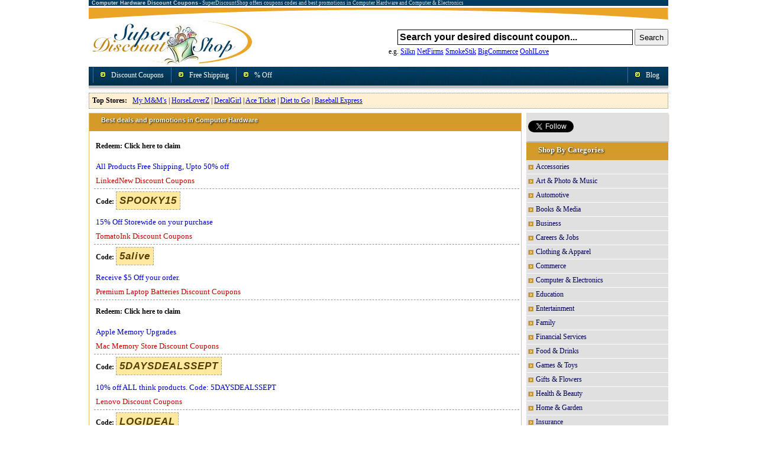

--- FILE ---
content_type: text/html; charset=UTF-8
request_url: https://www.superdiscountshop.com/computer-electronics_computer-hardware_c70.html
body_size: 6303
content:
<!DOCTYPE html PUBLIC "-//W3C//DTD XHTML 1.0 Transitional//EN" "http://www.w3.org/TR/xhtml1/DTD/xhtml1-transitional.dtd">
<html xmlns="http://www.w3.org/1999/xhtml" xml:lang="en" lang="en">
	<head>
		<title>Computer Hardware Discount Coupons and best promotions on Computer Hardware</title>
		<meta name="Keywords" content="Computer Hardware Discount Coupons,Computer Hardware Promotions,Computer Hardware Coupon Codes" />
		<meta name="Description" content="Computer Hardware Discount Coupons - SuperDiscountShop offers discount coupons for Computer Hardware, daily saving deals, big sale offers on Computer Hardware." />
		<meta http-equiv="Content-Type" content="text/html; charset=iso-8859-1" />
		<link rel="shortcut icon" href="//img.superdiscountshop.com/favicon.ico" type="image/x-icon" />
<link rel="alternate" type="application/rss+xml" title="Super Discount Shop - Discount Coupon RSS Feed" href="//feeds2.feedburner.com/DiscountCoupons" />
<link rel="stylesheet" href="//img.superdiscountshop.com/sdsns.css" type="text/css" />
<script src="//ajax.googleapis.com/ajax/libs/jquery/1.8.2/jquery.min.js"></script>
<script src="//img.superdiscountshop.com/js/zeroclip.js"></script>
<script src="//img.superdiscountshop.com/js/sds.js"></script>

<script type="text/javascript">
  var _gaq = _gaq || [];
  _gaq.push(['_setAccount', 'UA-1287425-1']);
  _gaq.push(['_trackPageview']);

  (function() {
    var ga = document.createElement('script'); ga.type = 'text/javascript'; ga.async = true;
    ga.src = ('https:' == document.location.protocol ? 'https://ssl' : 'http://www') + '.google-analytics.com/ga.js';
    var s = document.getElementsByTagName('script')[0]; s.parentNode.insertBefore(ga, s);
  })();
</script>
		<meta name="robots" content="noindex, follow" />
	</head>
	<body>
		<div align="center">
			<div id="Header"> 
	<div id="Keyword" style="font-size: 12;font-weight: normal;">
		
		<h1>Computer Hardware Discount Coupons</h1> - SuperDiscountShop offers coupons codes and best promotions in Computer Hardware and Computer &amp; Electronics	</div>
	
	<img src="//img.superdiscountshop.com/headtop.jpg" width="980" height="21" alt="" />
	<div style="width:285px; float:left;">
		<a href="/"><img src="//img.superdiscountshop.com/logosds.jpg" alt="SuperDiscountShop.com" width="281" height="76" border="0" align="left" /></a>
	</div>
	<div style="text-align:right; margin:15px 0px 0px 0px; width:494px; float:right;" class="yui-skin-sam">
		<form method="post">
			<div id="searchIntelligent">
								<input type="text" id="SearchTextIdx" name="q" onblur="if(this.value == '' || this.value == ' ' || this.value == '  ') this.value = 'Search your desired discount coupon...';" onfocus="if(this.value == 'Search your desired discount coupon...') this.value = '';" value="Search your desired discount coupon..." size="45" style="font-size:16px; border:1px solid #000; padding:3px; font-weight:bold; width:390px;" />
				<input type="hidden" name="t" value="hdr" />
				<input type="submit" name="submit" value="Search" style="height:28px;" />
			</div>
		</form>
		<div style="position:relative;">
			<table cellspacing="0" cellpadding="3" border="0" align="left" >
				<tr>
					<td style="font-size:12px; margin-left:20px;">&nbsp; &nbsp; &nbsp; e.g. <a href="/silkn-discount-coupons.html">Silkn</a> <a href="/netfirmsinc-discount-coupons.html">NetFirms</a> <a href="/smokestikusacom-discount-coupons.html">SmokeStik</a> <a href="/bigcommerce-discount-coupons.html">BigCommerce</a> <a href="/oohilove-discount-coupons.html">OohILove</a></td>
				</tr>
			</table>
		</div>
	</div>
	<div class="NavBar">
		<div class="menu" style="float:left;">
			<ul>
				<li><a href="/offers/coupon.html">Discount Coupons</a></li>
				<li><a href="/offers/free-shipping.html">Free Shipping</a></li>
				<li><a href="/offers/off.html">% Off</a></li>
			</ul>
		</div>
		<div style="float:right;">
			<ul>				
				<li><a href="http://shopping.superdiscountshop.com/">Blog</a></li>
			</ul>
		</div>
	</div>
	<div style="clear: both;"></div>
	<div class="TopSellingBar" style="margin-bottom:7px;">
		<b>Top Stores:</b>&nbsp;&nbsp; <a href="/my-m-and-m-coupon-codes.html">My M&amp;M's</a> | <a href="/horseloverz-coupons.html">HorseLoverZ</a> | <a href="/decal-girl-discount-code.html">DecalGirl</a> | <a href="/ace-ticket-coupon-code.html">Ace Ticket</a> | <a href="/diet-to-go-coupon-code.html">Diet to Go</a> | <a href="/baseball-express-coupon-code.html">Baseball Express</a>
	</div>
</div>
			<div id="FixedContent">
				<div id="BodyContent">					<div align="left" class="ItemsBox CouponStart">
						<div class="ItemBoxHeading">
							<h2>Best deals and promotions in Computer Hardware</h2>
						</div>
						<ul style="list-style:none; padding-left:5px;">
													<li class="MerchantLi">
								<div class="discount coupons active">
									<script type="data">
										{CouponID:"65279",SiteID:"sds",OutURL:"linkednew"}
									</script>
									<b style="padding-bottom:6px;" class="crux"> Redeem:									<b>Click here to claim</b></b>
									<div style="padding:3px 0;" class="CouponTitle">
										<a href="http://www.superdiscountshop.com/redeem/linkednew_a65279.html" rel="nofollow">All Products Free Shipping, Upto 50% off</a>									</div>
									<a href="/linkednew-discount-coupons.html " style="color:#CC0000">LinkedNew Discount Coupons</a>
								</div>
							</li>
														<li class="MerchantLi">
								<div class="discount coupons active">
									<script type="data">
										{CouponID:"65219",SiteID:"sds",OutURL:"tomatoink"}
									</script>
									<b style="padding-bottom:6px;" class="crux"> Code:									<span class="coupon">SPOOKY15</span></b>
									<div style="padding:3px 0;" class="CouponTitle">
										<a href="http://www.superdiscountshop.com/redeem/tomatoink_a65219.html" rel="nofollow">15% Off Storewide on your purchase</a>									</div>
									<a href="/tomatoink-discount-coupons.html " style="color:#CC0000">TomatoInk Discount Coupons</a>
								</div>
							</li>
														<li class="MerchantLi">
								<div class="discount coupons active">
									<script type="data">
										{CouponID:"64383",SiteID:"sds",OutURL:"premium-laptop-batteries"}
									</script>
									<b style="padding-bottom:6px;" class="crux"> Code:									<span class="coupon">5alive</span></b>
									<div style="padding:3px 0;" class="CouponTitle">
										<a href="http://www.superdiscountshop.com/redeem/premium-laptop-batteries_a64383.html" rel="nofollow">Receive $5 Off your order.</a>									</div>
									<a href="/premiumlaptopbatteries-discount-coupons.html " style="color:#CC0000">Premium Laptop Batteries Discount Coupons</a>
								</div>
							</li>
														<li class="MerchantLi">
								<div class="discount coupons active">
									<script type="data">
										{CouponID:"62982",SiteID:"sds",OutURL:"mac-memory-store"}
									</script>
									<b style="padding-bottom:6px;" class="crux"> Redeem:									<b>Click here to claim</b></b>
									<div style="padding:3px 0;" class="CouponTitle">
										<a href="http://www.superdiscountshop.com/redeem/mac-memory-store_a62982.html" rel="nofollow">Apple Memory Upgrades</a>									</div>
									<a href="/macmemorystore-discount-coupons.html " style="color:#CC0000">Mac Memory Store Discount Coupons</a>
								</div>
							</li>
														<li class="MerchantLi">
								<div class="discount coupons active">
									<script type="data">
										{CouponID:"48369",SiteID:"sds",OutURL:"lenovo"}
									</script>
									<b style="padding-bottom:6px;" class="crux"> Code:									<span class="coupon">5DAYSDEALSSEPT</span></b>
									<div style="padding:3px 0;" class="CouponTitle">
										<a href="http://www.superdiscountshop.com/redeem/lenovo_a48369.html" rel="nofollow">10% off ALL think products. Code: 5DAYSDEALSSEPT</a>									</div>
									<a href="/lenovo-discount-coupons.html " style="color:#CC0000">Lenovo Discount Coupons</a>
								</div>
							</li>
														<li class="MerchantLi">
								<div class="discount coupons active">
									<script type="data">
										{CouponID:"60360",SiteID:"sds",OutURL:"logitech"}
									</script>
									<b style="padding-bottom:6px;" class="crux"> Code:									<span class="coupon">LOGIDEAL</span></b>
									<div style="padding:3px 0;" class="CouponTitle">
										<a href="http://www.superdiscountshop.com/redeem/logitech_a60360.html" rel="nofollow">15% off any items on Logitech.com Enter code at checkout</a>									</div>
									<a href="/logitech-discount-coupons.html " style="color:#CC0000">Logitech Discount Coupons</a>
								</div>
							</li>
														<li class="MerchantLi">
								<div class="discount coupons active">
									<script type="data">
										{CouponID:"60146",SiteID:"sds",OutURL:"pinnacle-micro"}
									</script>
									<b style="padding-bottom:6px;" class="crux"> Redeem:									<b>Click here to claim</b></b>
									<div style="padding:3px 0;" class="CouponTitle">
										<a href="http://www.superdiscountshop.com/redeem/pinnacle-micro_a60146.html" rel="nofollow">Pinnaclemicro.com</a>									</div>
									<a href="/pinnaclemicro-discount-coupons.html " style="color:#CC0000">Pinnacle Micro Discount Coupons</a>
								</div>
							</li>
														<li class="MerchantLi">
								<div class="discount coupons active">
									<script type="data">
										{CouponID:"59706",SiteID:"sds",OutURL:"247-inktoner"}
									</script>
									<b style="padding-bottom:6px;" class="crux"> Redeem:									<b>Click here to claim</b></b>
									<div style="padding:3px 0;" class="CouponTitle">
										<a href="http://www.superdiscountshop.com/redeem/247-inktoner_a59706.html" rel="nofollow">247inktoner.com</a>									</div>
									<a href="/247inktoner-discount-coupons.html " style="color:#CC0000">247 Inktoner Discount Coupons</a>
								</div>
							</li>
														<li class="MerchantLi">
								<div class="discount coupons active">
									<script type="data">
										{CouponID:"59509",SiteID:"sds",OutURL:"census-pc"}
									</script>
									<b style="padding-bottom:6px;" class="crux"> Redeem:									<b>Click here to claim</b></b>
									<div style="padding:3px 0;" class="CouponTitle">
										<a href="http://www.superdiscountshop.com/redeem/census-pc_a59509.html" rel="nofollow">Census PC</a>									</div>
									<a href="/censuspc-discount-coupons.html " style="color:#CC0000">Census PC Discount Coupons</a>
								</div>
							</li>
														<li class="MerchantLi">
								<div class="discount coupons active">
									<script type="data">
										{CouponID:"37385",SiteID:"sds",OutURL:"123inkjets"}
									</script>
									<b style="padding-bottom:6px;" class="crux"> Code:									<span class="coupon">FLOWER23</span></b>
									<div style="padding:3px 0;" class="CouponTitle">
										<a href="http://www.superdiscountshop.com/redeem/123inkjets_a37385.html" rel="nofollow">15% Off Compatible Ink10% Off All Other Products (excludes OEM's) Coupon FLOWER23</a>									</div>
									<a href="/123inkjets-discount-coupons.html " style="color:#CC0000">123Inkjets Discount Coupons</a>
								</div>
							</li>
														<li class="MerchantLi">
								<div class="discount coupons active">
									<script type="data">
										{CouponID:"52576",SiteID:"sds",OutURL:"loopbag-store"}
									</script>
									<b style="padding-bottom:6px;" class="crux"> Redeem:									<b>Click here to claim</b></b>
									<div style="padding:3px 0;" class="CouponTitle">
										<a href="http://www.superdiscountshop.com/redeem/loopbag-store_a52576.html" rel="nofollow">Loopbag laptop BackpacksAward winning Laptop bag collectionFree shipping worldwide Now 30% OFF</a>									</div>
									<a href="/loopbagstore-discount-coupons.html " style="color:#CC0000">LoopBag Store Discount Coupons</a>
								</div>
							</li>
														<li class="MerchantLi">
								<div class="discount coupons active">
									<script type="data">
										{CouponID:"49320",SiteID:"sds",OutURL:"ink-for-cheap"}
									</script>
									<b style="padding-bottom:6px;" class="crux"> Redeem:									<b>Click here to claim</b></b>
									<div style="padding:3px 0;" class="CouponTitle">
										<a href="http://www.superdiscountshop.com/redeem/ink-for-cheap_a49320.html" rel="nofollow">Save Money on Ink and Toner</a>									</div>
									<a href="/inkforcheap-discount-coupons.html " style="color:#CC0000">Ink For Cheap Discount Coupons</a>
								</div>
							</li>
														<li class="MerchantLi">
								<div class="discount coupons active">
									<script type="data">
										{CouponID:"46496",SiteID:"sds",OutURL:"combo-ink"}
									</script>
									<b style="padding-bottom:6px;" class="crux"> Code:									<span class="coupon">NEW10</span></b>
									<div style="padding:3px 0;" class="CouponTitle">
										<a href="http://www.superdiscountshop.com/redeem/combo-ink_a46496.html" rel="nofollow">First Time Customers: Get $10 off your purchase of $65! </a>									</div>
									<a href="/comboink-discount-coupons.html " style="color:#CC0000">Combo Ink Discount Coupons</a>
								</div>
							</li>
														<li class="MerchantLi">
								<div class="discount coupons active">
									<script type="data">
										{CouponID:"43251",SiteID:"sds",OutURL:"enviroinks"}
									</script>
									<b style="padding-bottom:6px;" class="crux"> Redeem:									<b>Click here to claim</b></b>
									<div style="padding:3px 0;" class="CouponTitle">
										<a href="http://www.superdiscountshop.com/redeem/enviroinks_a43251.html" rel="nofollow">EnviroInks&reg; Brand Inkjets - YourOne-Stop-Cartridge Shop.  - Free Shipping for Orders Over $50!</a>									</div>
									<a href="/enviroinks-discount-coupons.html " style="color:#CC0000">EnviroInks Discount Coupons</a>
								</div>
							</li>
														<li class="MerchantLi">
								<div class="discount coupons active">
									<script type="data">
										{CouponID:"40931",SiteID:"sds",OutURL:"simplyink"}
									</script>
									<b style="padding-bottom:6px;" class="crux"> Code:									<span class="coupon">HANGTEN</span></b>
									<div style="padding:3px 0;" class="CouponTitle">
										<a href="http://www.superdiscountshop.com/redeem/simplyink_a40931.html" rel="nofollow">Get 10% Off All Products except OEM Ink Cartridges and Free Shipping on All Contiguous U.S. Orders Over $55!</a>									</div>
									<a href="/simplyink-discount-coupons.html " style="color:#CC0000">SimplyInk Discount Coupons</a>
								</div>
							</li>
														<li class="MerchantLi">
								<div class="discount coupons active">
									<script type="data">
										{CouponID:"26615",SiteID:"sds",OutURL:"tigerdirect"}
									</script>
									<b style="padding-bottom:6px;" class="crux"> Redeem:									<b>Click here to claim</b></b>
									<div style="padding:3px 0;" class="CouponTitle">
										<a href="http://www.superdiscountshop.com/redeem/tigerdirect_a26615.html" rel="nofollow">FREE Shipping Promotion!</a>									</div>
									<a href="/tigerdirect-discount-coupons.html " style="color:#CC0000">TigerDirect Discount Coupons</a>
								</div>
							</li>
														<li class="MerchantLi">
								<div class="discount coupons active">
									<script type="data">
										{CouponID:"23381",SiteID:"sds",OutURL:"dell-canada-inc"}
									</script>
									<b style="padding-bottom:6px;" class="crux"> Code:									<span class="coupon">3JD58Z55Z20X1B</span></b>
									<div style="padding:3px 0;" class="CouponTitle">
										<a href="http://www.superdiscountshop.com/redeem/dell-canada-inc_a23381.html" rel="nofollow">Save $50 on select Dell Canada Desktop and Laptop Systems when you spend under $699. Expires October 15, 2009.</a>									</div>
									<a href="/dellcanadainc-discount-coupons.html " style="color:#CC0000">Dell Canada Inc Discount Coupons</a>
								</div>
							</li>
														<li class="MerchantLi">
								<div class="discount coupons active">
									<script type="data">
										{CouponID:"36752",SiteID:"sds",OutURL:"hp-home-home-office-store"}
									</script>
									<b style="padding-bottom:6px;" class="crux"> Code:									<span class="coupon">2HWHR$WX7MS4M$</span></b>
									<div style="padding:3px 0;" class="CouponTitle">
										<a href="http://www.superdiscountshop.com/redeem/hp-home-home-office-store_a36752.html" rel="nofollow">Sharp 60" LC-60E88UN 240Hz - Save $750 with coupon code.</a>									</div>
									<a href="/hphomehomeofficestore-discount-coupons.html " style="color:#CC0000">HP Home & Home Office Store Discount Coupons</a>
								</div>
							</li>
														<li class="MerchantLi">
								<div class="discount coupons active">
									<script type="data">
										{CouponID:"37201",SiteID:"sds",OutURL:"super-warehouse"}
									</script>
									<b style="padding-bottom:6px;" class="crux"> Redeem:									<b>Click here to claim</b></b>
									<div style="padding:3px 0;" class="CouponTitle">
										<a href="http://www.superdiscountshop.com/redeem/super-warehouse_a37201.html" rel="nofollow">Save up to 71% off on printer supplies</a>									</div>
									<a href="/superwarehouse-discount-coupons.html " style="color:#CC0000">Super Warehouse Discount Coupons</a>
								</div>
							</li>
														<li class="MerchantLi">
								<div class="discount coupons active">
									<script type="data">
										{CouponID:"14872",SiteID:"sds",OutURL:"inkgrabbercom"}
									</script>
									<b style="padding-bottom:6px;" class="crux"> Code:									<span class="coupon">10OFF75</span></b>
									<div style="padding:3px 0;" class="CouponTitle">
										<a href="http://www.superdiscountshop.com/redeem/inkgrabbercom_a14872.html" rel="nofollow">Inkgrabber.com - Get 10% OFF + Free Shipping on orders over $75 via code: 10OFF75 (excludes OEM &amp; Media items)</a>									</div>
									<a href="/inkgrabbercom-discount-coupons.html " style="color:#CC0000">Inkgrabber.com Discount Coupons</a>
								</div>
							</li>
														<li class="MerchantLi">
								<div class="discount coupons active">
									<script type="data">
										{CouponID:"36707",SiteID:"sds",OutURL:"clickfree"}
									</script>
									<b style="padding-bottom:6px;" class="crux"> Redeem:									<b>Click here to claim</b></b>
									<div style="padding:3px 0;" class="CouponTitle">
										<a href="http://www.superdiscountshop.com/redeem/clickfree_a36707.html" rel="nofollow">Automatically Backup Everything That Matters!</a>									</div>
									<a href="/clickfree-discount-coupons.html " style="color:#CC0000">Clickfree Discount Coupons</a>
								</div>
							</li>
														<li class="MerchantLi">
								<div class="discount coupons active">
									<script type="data">
										{CouponID:"35257",SiteID:"sds",OutURL:"123-refills"}
									</script>
									<b style="padding-bottom:6px;" class="crux"> Redeem:									<b>Click here to claim</b></b>
									<div style="padding:3px 0;" class="CouponTitle">
										<a href="http://www.superdiscountshop.com/redeem/123-refills_a35257.html" rel="nofollow">123 REFILLS</a>									</div>
									<a href="/123refills-discount-coupons.html " style="color:#CC0000">123 Refills Discount Coupons</a>
								</div>
							</li>
														<li class="MerchantLi">
								<div class="discount coupons active">
									<script type="data">
										{CouponID:"33849",SiteID:"sds",OutURL:"top-one-shop"}
									</script>
									<b style="padding-bottom:6px;" class="crux"> Code:									<span class="coupon">toponeshop</span></b>
									<div style="padding:3px 0;" class="CouponTitle">
										<a href="http://www.superdiscountshop.com/redeem/top-one-shop_a33849.html" rel="nofollow">Free Shipping at TopOneShop.com, store wide.</a>									</div>
									<a href="/toponeshop-discount-coupons.html " style="color:#CC0000">Top One Shop Discount Coupons</a>
								</div>
							</li>
														<li class="MerchantLi">
								<div class="discount coupons active">
									<script type="data">
										{CouponID:"31554",SiteID:"sds",OutURL:"lexmark"}
									</script>
									<b style="padding-bottom:6px;" class="crux"> Code:									<span class="coupon">lxkaff102</span></b>
									<div style="padding:3px 0;" class="CouponTitle">
										<a href="http://www.superdiscountshop.com/redeem/lexmark_a31554.html" rel="nofollow">Get 10% off your first order at Lexmark.com! Offer valid through midnight on 2/28/10.</a>									</div>
									<a href="/lexmark-discount-coupons.html " style="color:#CC0000">Lexmark Discount Coupons</a>
								</div>
							</li>
														<li class="MerchantLi">
								<div class="discount coupons active">
									<script type="data">
										{CouponID:"22484",SiteID:"sds",OutURL:"ibuypowercom"}
									</script>
									<b style="padding-bottom:6px;" class="crux"> Redeem:									<b>Click here to claim</b></b>
									<div style="padding:3px 0;" class="CouponTitle">
										<a href="http://www.superdiscountshop.com/redeem/ibuypowercom_a22484.html" rel="nofollow">Buy computers at iBUYPOWER</a>									</div>
									<a href="/ibuypowercom-discount-coupons.html " style="color:#CC0000">iBUYPOWER.com Discount Coupons</a>
								</div>
							</li>
													</ul>
					</div>
					<br />
					<br />
					<div class="navigation">
						<div class="pagenavi">
							<span class="pages">Page 1 of 1</span>
													</div>
					</div>
					<div align="left" class="ItemsBox" style="overflow: hidden;">
						<div class="ItemBoxHeading">
							<h2>Computer Hardware Discount Coupons</h2>
						</div>
						<div align="left" style="padding:5px;">
														<div>
								<h2><em><b><i>Categories related to Computer Hardware:</i></b></em></h2>
								<br />
								<div style="width:50%; float:left;"><img src="//img.superdiscountshop.com/arrow_left.jpg" alt="Computer Hardware" border="0" style="margin-right:5px;" /><a href="http://www.superdiscountshop.com/computer-hardware_computer-electronics_c9.html">Computer &amp; Electronics </a></div><div style="width:50%; float:left;"><img src="//img.superdiscountshop.com/arrow_left.jpg" alt="Computer Hardware" border="0" style="margin-right:5px;" /><a href="http://www.superdiscountshop.com/computer-hardware_telephone-services_c68.html">Telephone Services </a></div><div style="width:50%; float:left;"><img src="//img.superdiscountshop.com/arrow_left.jpg" alt="Computer Hardware" border="0" style="margin-right:5px;" /><a href="http://www.superdiscountshop.com/computer-hardware_computer-software_c71.html">Computer Software </a></div><div style="width:50%; float:left;"><img src="//img.superdiscountshop.com/arrow_left.jpg" alt="Computer Hardware" border="0" style="margin-right:5px;" /><a href="http://www.superdiscountshop.com/computer-hardware_computer-support_c72.html">Computer Support </a></div><div style="width:50%; float:left;"><img src="//img.superdiscountshop.com/arrow_left.jpg" alt="Computer Hardware" border="0" style="margin-right:5px;" /><a href="http://www.superdiscountshop.com/computer-hardware_consumer-electronics_c73.html">Consumer Electronics </a></div><div style="width:50%; float:left;"><img src="//img.superdiscountshop.com/arrow_left.jpg" alt="Computer Hardware" border="0" style="margin-right:5px;" /><a href="http://www.superdiscountshop.com/computer-hardware_peripherals_c74.html">Peripherals </a></div><div style="width:50%; float:left;"><img src="//img.superdiscountshop.com/arrow_left.jpg" alt="Computer Hardware" border="0" style="margin-right:5px;" /><a href="http://www.superdiscountshop.com/computer-hardware_mobile-phones_c505.html">Mobile Phones </a></div><div style="width:50%; float:left;"><img src="//img.superdiscountshop.com/arrow_left.jpg" alt="Computer Hardware" border="0" style="margin-right:5px;" /><a href="http://www.superdiscountshop.com/computer-hardware_laptop_c2562.html">Laptop </a></div>							</div>
						</div>
					</div>
				</div>
				<div id="LeftBar" style="height:auto;">
	<style type="text/css">
	.social_links { border: 1px solid #E2DCD2; box-shadow: 1px 2px 2px rgba(0, 0, 0, 0.2); margin-bottom: 2px; padding: 0 2px;}
	.socialBar { height: 24px; list-style: none outside none; margin-bottom: 10px; padding: 0;}
	.socialBar li { float: left; margin-right: 1px;}
	</style>
	<div class="social_links">
        <ul class="socialBar">
            <li><div class="fb-like" data-href="//www.facebook.com/SuperDiscountShopdotCom" data-send="false" data-layout="button_count" data-show-faces="false" data-font="trebuchet ms"></div></li>
			<li style="width: 70px;"><div class="g-plusone" data-size="medium" data-href="//www.superdiscountshop.com"></div></li>
			<li><a href="//twitter.com/sDiscountShop" class="twitter-follow-button" data-show-count="false" data-show-screen-name="false" data-width="60px" data-title="Follow @sDiscountShop">Follow @sDiscountShop</a></li>
			<!--li><div class="g-plusone" data-size="medium" data-href="//plus.google.com/103125785765255444926/"></div></li-->
        </ul>
    </div>
		<div class="ItemBoxHeading" style="text-shadow: black 0.1em 0.1em 0.2em; font-size: 13px;">Shop By Categories</div>
	<ul style="margin:0">		<li class="LeftItem"><a href="/cat/accessory-discount-coupons.html">Accessories</a>
					</li> 		<li class="LeftItem"><a href="/cat/art-music-coupons.html">Art &amp; Photo &amp; Music</a>
					</li> 		<li class="LeftItem"><a href="/cat/automotive-discount-coupons.html">Automotive</a>
					</li> 		<li class="LeftItem"><a href="/cat/books-media-coupons.html">Books &amp; Media</a>
					</li> 		<li class="LeftItem"><a href="/cat/business-discount-coupons.html">Business</a>
					</li> 		<li class="LeftItem"><a href="/cat/careers-jobs-coupons.html">Careers &amp; Jobs</a>
					</li> 		<li class="LeftItem"><a href="/cat/clothing-discount-coupons.html">Clothing &amp; Apparel</a>
					</li> 		<li class="LeftItem"><a href="/cat/commerce-discount-coupons.html">Commerce</a>
					</li> 		<li class="LeftItem"><a href="/cat/computer-electronics-coupons.html">Computer &amp; Electronics</a>
					</li> 		<li class="LeftItem"><a href="/cat/education-discount-coupons.html">Education</a>
					</li> 		<li class="LeftItem"><a href="/cat/entertainment-discount-coupons.html">Entertainment</a>
					</li> 		<li class="LeftItem"><a href="/cat/family-discount-coupons.html">Family</a>
					</li> 		<li class="LeftItem"><a href="/cat/financial-services-coupons.html">Financial Services</a>
					</li> 		<li class="LeftItem"><a href="/cat/food-drink-coupons.html">Food &amp; Drinks</a>
					</li> 		<li class="LeftItem"><a href="/cat/toys-discount-coupons.html">Games &amp; Toys</a>
					</li> 		<li class="LeftItem"><a href="/cat/gifts-flowers-coupons.html">Gifts &amp; Flowers</a>
					</li> 		<li class="LeftItem"><a href="/cat/health-beauty-coupons.html">Health &amp; Beauty</a>
					</li> 		<li class="LeftItem"><a href="/cat/home-garden-coupons.html">Home &amp; Garden</a>
					</li> 		<li class="LeftItem"><a href="/cat/insurance-discount-coupons.html">Insurance</a>
					</li> 		<li class="LeftItem"><a href="/cat/legal-discount-coupons.html">Legal</a>
					</li> 		<li class="LeftItem"><a href="/cat/marketing-discount-coupons.html">Marketing</a>
					</li> 		<li class="LeftItem"><a href="/cat/mature-adult-coupons.html">Mature &amp; Adult</a>
					</li> 		<li class="LeftItem"><a href="/cat/medical-discount-coupons.html">Medical</a>
					</li> 		<li class="LeftItem"><a href="/cat/miscellaneous-discount-coupons.html">Miscellaneous</a>
					</li> 		<li class="LeftItem"><a href="/cat/recreation-leisure-coupons.html">Recreation &amp; Leisure</a>
					</li> 		<li class="LeftItem"><a href="/cat/shops-malls-coupons.html">Shops &amp; Malls</a>
					</li> 		<li class="LeftItem"><a href="/cat/sports-fitness-coupons.html">Sports &amp; Fitness</a>
					</li> 		<li class="LeftItem"><a href="/cat/telecommunication-discount-coupons.html">Telecommunications</a>
					</li> 		<li class="LeftItem"><a href="/cat/travel-discout-coupons.html">Travel</a>
					</li> 		<li class="LeftItem"><a href="/cat/web-services-coupons.html">Web Services</a>
					</li> 	</ul>
	<div class="ItemBoxHeading" style="text-shadow: black 0.1em 0.1em 0.2em; font-size: 13px;">Related Stores</div>
	<ul style="margin:0">
				<li style="background:#F7F5F1;border:1px solid #C6C4C0;overflow: hidden;margin: 5px;padding:5px;">
			<a title="Bed and Breakfast Coupons and Deals" href="/bedandbreakfast-discount-coupons.html"><b>Bed and Breakfast Coupons</b></a>
		</li>
				<li style="background:#F7F5F1;border:1px solid #C6C4C0;overflow: hidden;margin: 5px;padding:5px;">
			<a title="BestofOrlando Coupons and Deals" href="/bestoforlando-discount-coupons.html"><b>BestofOrlando Coupons</b></a>
		</li>
				<li style="background:#F7F5F1;border:1px solid #C6C4C0;overflow: hidden;margin: 5px;padding:5px;">
			<a title="Expedia.com.au Coupons and Deals" href="/expediacomau-discount-coupons.html"><b>Expedia.com.au Coupons</b></a>
		</li>
				<li style="background:#F7F5F1;border:1px solid #C6C4C0;overflow: hidden;margin: 5px;padding:5px;">
			<a title="Hoteles Silken Coupons and Deals" href="/hotelessilken-discount-coupons.html"><b>Hoteles Silken Coupons</b></a>
		</li>
				<li style="background:#F7F5F1;border:1px solid #C6C4C0;overflow: hidden;margin: 5px;padding:5px;">
			<a title="Hotels.com Coupons and Deals" href="/hotelscom-discount-coupons.html"><b>Hotels.com Coupons</b></a>
		</li>
			</ul>
	
		</div>			</div>
			<div id="Footer" style="clear:both; width:980px; margin-left:auto; margin-right:auto; text-align:center;">
	<div id="Sep"></div>
	<div class="NavBar"><a href="/contactus.html" rel="nofollow">Contact Us</a> <a href="/aboutus.html" rel="nofollow">About Us</a> <a href="/privacypolicy.html" rel="nofollow">Privacy Policy</a></div> 
	<div id="Copyright">Copyright &copy; 2026 SuperDiscountShop.com, All rights Reserved.<br />
		SuperDiscountShop.com is No.1 online shopping mall which offers Computer Hardware Discount Coupons - SuperDiscountShop offers coupons codes and best promotions in Computer Hardware and Computer &amp; Electronics		and <a href="http://www.superdiscountshop.com/">Discount Coupons</a> for our visitors to get discounts in online shopping.
	</div>
	<div id="TradeMark">
		The product names used in this web site are for identification purposes only.<br />
		All trademarks and registered trademarks are the property of their respective owners. We only provide Discount Coupons and coupon codes of online stores.
	</div>
	<script type="text/javascript"> var sc_project=3257917; var sc_invisible=1; var sc_partition=55; var sc_click_stat=1; var sc_security="c1c4ca73"; </script> <script type="text/javascript" language="javascript" src="//www.statcounter.com/counter/counter_xhtml.js"></script> <noscript><img src="//c.statcounter.com/3257917/0/c1c4ca73/1/" alt="counter" /></noscript>
</div><script type="text/javascript">
(function(d, s, id) {
	var js, fjs = d.getElementsByTagName(s)[0];
	if (d.getElementById(id)) return;
	js = d.createElement(s); js.id = id;  js.src = "//connect.facebook.net/en_US/all.js#xfbml=1"; fjs.parentNode.insertBefore(js, fjs);
}(document, 'script', 'facebook-jssdk'));
(!function(d,s,id){
	var js,fjs=d.getElementsByTagName(s)[0];if(!d.getElementById(id)){js=d.createElement(s);js.id=id;js.src="//platform.twitter.com/widgets.js";fjs.parentNode.insertBefore(js,fjs);}
}(document,"script","twitter-wjs"));
(function() {
	var po = document.createElement('script'); po.type = 'text/javascript'; po.async = true;
	po.src = '//apis.google.com/js/plusone.js';
	var s = document.getElementsByTagName('script')[0]; s.parentNode.insertBefore(po, s);
})();
</script>
		</div>
	</body>
</html>


--- FILE ---
content_type: text/html; charset=utf-8
request_url: https://accounts.google.com/o/oauth2/postmessageRelay?parent=https%3A%2F%2Fwww.superdiscountshop.com&jsh=m%3B%2F_%2Fscs%2Fabc-static%2F_%2Fjs%2Fk%3Dgapi.lb.en.2kN9-TZiXrM.O%2Fd%3D1%2Frs%3DAHpOoo_B4hu0FeWRuWHfxnZ3V0WubwN7Qw%2Fm%3D__features__
body_size: 159
content:
<!DOCTYPE html><html><head><title></title><meta http-equiv="content-type" content="text/html; charset=utf-8"><meta http-equiv="X-UA-Compatible" content="IE=edge"><meta name="viewport" content="width=device-width, initial-scale=1, minimum-scale=1, maximum-scale=1, user-scalable=0"><script src='https://ssl.gstatic.com/accounts/o/2580342461-postmessagerelay.js' nonce="1g-41if5olFG_PCiCkUQlg"></script></head><body><script type="text/javascript" src="https://apis.google.com/js/rpc:shindig_random.js?onload=init" nonce="1g-41if5olFG_PCiCkUQlg"></script></body></html>